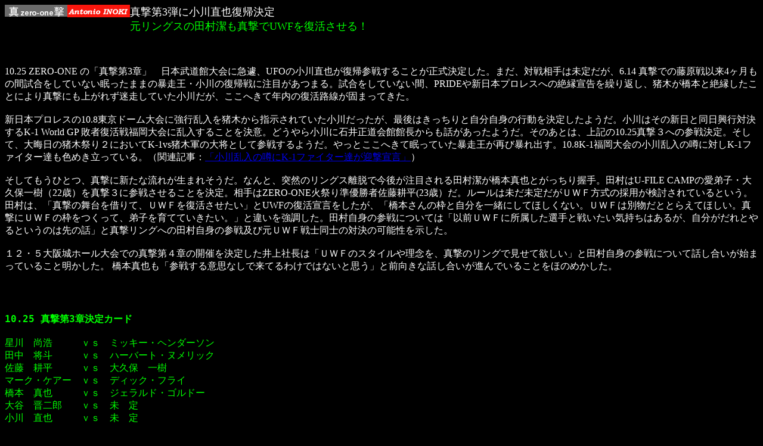

--- FILE ---
content_type: text/html
request_url: https://dragonvstiger.com/newstank/shingekinews10-7-2001.html
body_size: 1969
content:
<!doctype html public "-//W3C//DTD HTML 4.0//EN">
<html lang="ja">
<head>
<meta http-equiv="Content-Type" content="text/html; charset=Shift_JIS">
<title></title>
</head>
<body bgcolor="black" text="white">


<img src="../images/shingekilogo1.gif" alt="真撃" align="left">
<img src="../images/inokilogo1.gif" alt="INOKI" align="left">
<font color="white"><font size=4><nobr>真撃第3弾に小川直也復帰決定</font></align><br>
<font color="lime"><font size=4>元リングスの田村潔も真撃でUWFを復活させる！</font></a></nobr><br clear="all"><br><br><br>


<font size="3" color="white">

10.25 ZERO-ONE の「真撃第3章」　日本武道館大会に急遽、UFOの小川直也が復帰参戦することが正式決定した。まだ、対戦相手は未定だが、6.14 真撃での藤原戦以来4ヶ月もの間試合をしていない眠ったままの暴走王・小川の復帰戦に注目があつまる。試合をしていない間、PRIDEや新日本プロレスへの絶縁宣告を繰り返し、猪木が橋本と絶縁したことにより真撃にも上がれず迷走していた小川だが、ここへきて年内の復活路線が固まってきた。<br><br>

新日本プロレスの10.8東京ドーム大会に強行乱入を猪木から指示されていた小川だったが、最後はきっちりと自分自身の行動を決定したようだ。小川はその新日と同日興行対決するK-1 World GP 敗者復活戦福岡大会に乱入することを決意。どうやら小川に石井正道会館館長からも話があったようだ。そのあとは、上記の10.25真撃３への参戦決定。そして、大晦日の猪木祭り２においてK-1vs猪木軍の大将として参戦するようだ。やっとここへきて眠っていた暴走王が再び暴れ出す。10.8K-1福岡大会の小川乱入の噂に対しK-1ファイター達も色めき立っている。（関連記事：<a href="k-1vsinokinews10-7-2001.html">「小川乱入の噂にK-1ファイター達が迎撃宣言」</a>）<br><br>

そしてもうひとつ、真撃に新たな流れが生まれそうだ。なんと、突然のリングス離脱で今後が注目される田村潔が橋本真也とがっちり握手。田村はU-FILE CAMPの愛弟子・大久保一樹（22歳）を真撃３に参戦させることを決定。相手はZERO-ONE火祭り準優勝者佐藤耕平(23歳）だ。ルールは未だ未定だがＵＷＦ方式の採用が検討されているという。田村は、「真撃の舞台を借りて、ＵＷＦを復活させたい」とUWFの復活宣言をしたが、「橋本さんの枠と自分を一緒にしてほしくない。ＵＷＦは別物だととらえてほしい。真撃にＵＷＦの枠をつくって、弟子を育てていきたい。」と違いを強調した。田村自身の参戦については「以前ＵＷＦに所属した選手と戦いたい気持ちはあるが、自分がだれとやるというのは先の話」と真撃リングへの田村自身の参戦及び元ＵＷＦ戦士同士の対決の可能性を示した。<br><br>

１２・５大阪城ホール大会での真撃第４章の開催を決定した井上社長は「ＵＷＦのスタイルや理念を、真撃のリングで見せて欲しい」と田村自身の参戦について話し合いが始まっていること明かした。
橋本真也も「参戦する意思なしで来てるわけではないと思う」と前向きな話し合いが進んでいることをほのめかした。

</font><br><br><br>

<pre>
<font color="lime" size="4">
<b>10.25 真撃第3章決定カード</b>
  
星川　尚浩　　　ｖｓ　ミッキー・ヘンダーソン  
田中　将斗　　　ｖｓ　ハーバート・ヌメリック
佐藤　耕平　　　ｖｓ　大久保　一樹  
マーク・ケアー　ｖｓ　ディック・フライ  
橋本　真也　　　ｖｓ　ジェラルド・ゴルドー  
大谷　晋二郎　　ｖｓ　未　定  
小川　直也　　　ｖｓ　未　定  
  
</font>
</body>
</html>